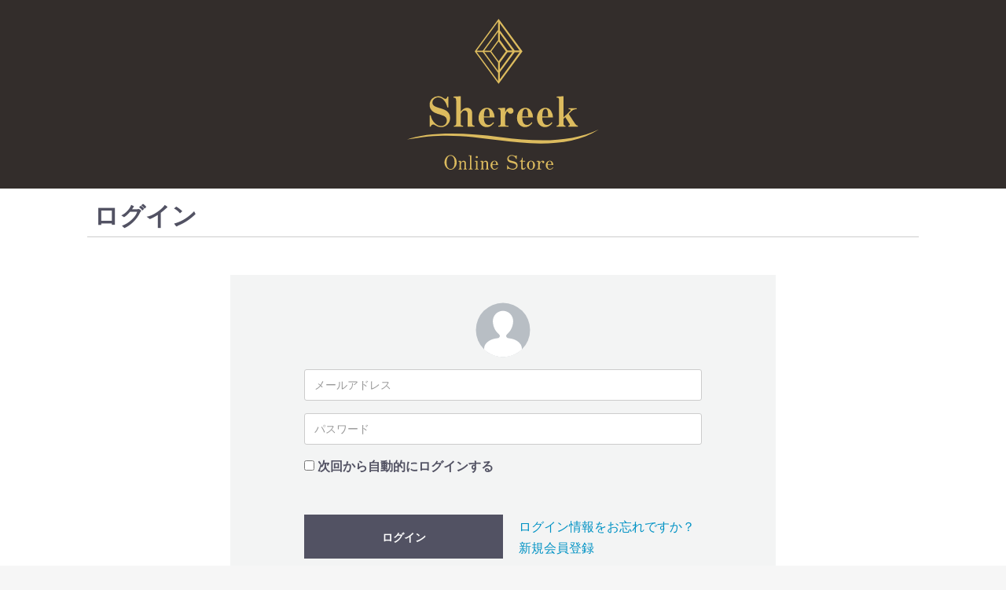

--- FILE ---
content_type: text/html; charset=UTF-8
request_url: https://shereek.jp/products/list?category_id=17
body_size: 45981
content:
<!doctype html>
<html lang="ja">
<head prefix="og: http://ogp.me/ns# fb: http://ogp.me/ns/fb# product: http://ogp.me/ns/product#">
    <meta charset="utf-8">
    <meta name="viewport" content="width=device-width, initial-scale=1, shrink-to-fit=no">
    <meta name="eccube-csrf-token" content="S73jFp3nEUBOqZbOQtw3HKKo_AoEY3j7AJsQHiGVdsI">
    <title>Shereekオンラインストア / 化粧水</title>
                        <link rel="icon" href="/html/user_data/assets/img/common/favicon.ico">
    <link rel="stylesheet" href="https://stackpath.bootstrapcdn.com/bootstrap/3.4.1/css/bootstrap.min.css" integrity="sha384-HSMxcRTRxnN+Bdg0JdbxYKrThecOKuH5zCYotlSAcp1+c8xmyTe9GYg1l9a69psu" crossorigin="anonymous">
    <link rel="stylesheet" href="https://use.fontawesome.com/releases/v5.3.1/css/all.css" integrity="sha384-mzrmE5qonljUremFsqc01SB46JvROS7bZs3IO2EmfFsd15uHvIt+Y8vEf7N7fWAU" crossorigin="anonymous">
    <link rel="stylesheet" href="//cdn.jsdelivr.net/jquery.slick/1.6.0/slick.css">
    <link rel="stylesheet" href="/html/template/default/assets/css/style.css">
        <script src="https://code.jquery.com/jquery-3.3.1.min.js" integrity="sha256-FgpCb/KJQlLNfOu91ta32o/NMZxltwRo8QtmkMRdAu8=" crossorigin="anonymous"></script>
    <script>
        $(function() {
            $.ajaxSetup({
                'headers': {
                    'ECCUBE-CSRF-TOKEN': $('meta[name="eccube-csrf-token"]').attr('content')
                }
            });
        });
    </script>
                    <!-- ▼会員限定 -->
                    <style>
    body {
        display: none;
    }
    </style>
    <meta http-equiv="refresh" content="0;URL=https://shereek.jp/mypage/login">

        <!-- ▲会員限定 -->

                <link rel="stylesheet" href="/html/user_data/assets/css/customize.css">
</head>
<body id="page_product_list" class="product_page">

<div class="ec-layoutRole">
                <div class="ec-layoutRole__header">
                <!-- ▼ヘッダー(商品検索・ログインナビ・カート) -->
            <div class="ec-headerNaviRole">
    <div class="ec-headerNaviRole__left">
        <div class="ec-headerNaviRole__search">
            
<div class="ec-headerSearch">
    <form method="get" class="searchform" action="/products/list">
        <div class="ec-headerSearch__category">
            <div class="ec-select ec-select_search">
                            <select name="category_id" class="category_id"><option value="">全ての商品</option><option value="2">Dr.Recella</option><option value="22">　ボディ関連</option><option value="21">　スペシャルケア</option><option value="20">　美容液・美容クリーム</option><option value="19">　保湿ジェル・クリーム</option><option value="18">　クレンジング・ソープ</option><option value="17" selected="selected">　化粧水</option><option value="16">　その他</option><option value="15">　食品&amp;サプリ</option><option value="14">　ナチュリスティアクレスシリーズ</option><option value="13">　リセラベビー</option><option value="12">　日焼け止め</option><option value="11">　下地・メイク</option><option value="10">　RecellaDivaシリーズ</option><option value="9">　ADSシリーズ</option><option value="8">　アクアヴィーナス集中ケア</option><option value="7">　アクアヴィーナススキンケア</option><option value="5">キャンペーン</option><option value="23">ボディメイク</option><option value="29">ヘアケア</option><option value="24">BIJOUMメイク</option><option value="26">アロマ</option><option value="25">バスソルト</option><option value="28">DNA予防美容</option><option value="27">その他</option></select>
    
            </div>
        </div>
        <div class="ec-headerSearch__keyword">
            <div class="ec-input">
                <input type="search" name="name" maxlength="50" class="search-name" placeholder="キーワードを入力" />
                <button class="ec-headerSearch__keywordBtn" type="submit">
                    <div class="ec-icon">
                        <img src="/html/template/default/assets/icon/search-dark.svg" alt="">
                    </div>
                </button>
            </div>
        </div>
    </form>
</div>

        </div>
        <div class="ec-headerRole__navSP">
            
<div class="ec-headerNavSP">
    <i class="fas fa-bars"></i>
</div>
        </div>
    </div>
    <div class="ec-headerNaviRole__right">
        <div class="ec-headerNaviRole__nav">
            
<div class="ec-headerNav">
            <div class="ec-headerNav__item">
            <a href="https://shereek.jp/entry">
                <i class="ec-headerNav__itemIcon fas fa-user fa-fw"></i>
                <span class="ec-headerNav__itemLink">新規会員登録</span>
            </a>
        </div>
                    <div class="ec-headerNav__item">
                <a href="https://shereek.jp/mypage/favorite">
                    <i class="ec-headerNav__itemIcon fas fa-heart fa-fw"></i>
                    <span class="ec-headerNav__itemLink">お気に入り</span>
                </a>
            </div>
                <div class="ec-headerNav__item">
            <a href="https://shereek.jp/mypage/login">
                <i class="ec-headerNav__itemIcon fas fa-lock fa-fw"></i>
                <span class="ec-headerNav__itemLink">ログイン</span>
            </a>
        </div>
    </div>

        </div>
        <div class="ec-headerRole__cart">
            <div class="ec-cartNaviWrap">
    <div class="ec-cartNavi">
        <i class="ec-cartNavi__icon fas fa-shopping-cart">
            <span class="ec-cartNavi__badge">0</span>
        </i>
        <div class="ec-cartNavi__label">
            <div class="ec-cartNavi__price">￥0</div>
        </div>
    </div>
            <div class="ec-cartNaviNull">
            <div class="ec-cartNaviNull__message">
                <p>現在カート内に商品はございません。</p>
            </div>
        </div>
    </div>

        </div>
    </div>
</div>

        <!-- ▲ヘッダー(商品検索・ログインナビ・カート) -->
    <!-- ▼ロゴ -->
            <div class="ec-headerRole">
    <div class="ec-headerRole__title">
        <div class="ec-headerTitle">
            <div class="ec-headerTitle__title">
                <h1>
                    <a href="https://shereek.jp/">
                        Shereekオンラインストア
                    </a>
                </h1>
            </div>
        </div>
    </div>
</div>

        <!-- ▲ロゴ -->
    <!-- ▼カテゴリナビ(PC) -->
            


<div class="ec-categoryNaviRole">
    <div class="ec-itemNav">
        <ul class="ec-itemNav__nav">
                            <li>
                            <a href="https://shereek.jp/products/list?category_id=2">
        Dr.Recella
    </a>
            <ul>
                            <li>
                            <a href="https://shereek.jp/products/list?category_id=22">
        ボディ関連
    </a>
    
                </li>
                            <li>
                            <a href="https://shereek.jp/products/list?category_id=21">
        スペシャルケア
    </a>
    
                </li>
                            <li>
                            <a href="https://shereek.jp/products/list?category_id=20">
        美容液・美容クリーム
    </a>
    
                </li>
                            <li>
                            <a href="https://shereek.jp/products/list?category_id=19">
        保湿ジェル・クリーム
    </a>
    
                </li>
                            <li>
                            <a href="https://shereek.jp/products/list?category_id=18">
        クレンジング・ソープ
    </a>
    
                </li>
                            <li>
                            <a href="https://shereek.jp/products/list?category_id=17">
        化粧水
    </a>
    
                </li>
                            <li>
                            <a href="https://shereek.jp/products/list?category_id=16">
        その他
    </a>
    
                </li>
                            <li>
                            <a href="https://shereek.jp/products/list?category_id=15">
        食品&amp;サプリ
    </a>
    
                </li>
                            <li>
                            <a href="https://shereek.jp/products/list?category_id=14">
        ナチュリスティアクレスシリーズ
    </a>
    
                </li>
                            <li>
                            <a href="https://shereek.jp/products/list?category_id=13">
        リセラベビー
    </a>
    
                </li>
                            <li>
                            <a href="https://shereek.jp/products/list?category_id=12">
        日焼け止め
    </a>
    
                </li>
                            <li>
                            <a href="https://shereek.jp/products/list?category_id=11">
        下地・メイク
    </a>
    
                </li>
                            <li>
                            <a href="https://shereek.jp/products/list?category_id=10">
        RecellaDivaシリーズ
    </a>
    
                </li>
                            <li>
                            <a href="https://shereek.jp/products/list?category_id=9">
        ADSシリーズ
    </a>
    
                </li>
                            <li>
                            <a href="https://shereek.jp/products/list?category_id=8">
        アクアヴィーナス集中ケア
    </a>
    
                </li>
                            <li>
                            <a href="https://shereek.jp/products/list?category_id=7">
        アクアヴィーナススキンケア
    </a>
    
                </li>
                    </ul>
    
                </li>
                            <li>
                            <a href="https://shereek.jp/products/list?category_id=5">
        キャンペーン
    </a>
    
                </li>
                            <li>
                            <a href="https://shereek.jp/products/list?category_id=23">
        ボディメイク
    </a>
    
                </li>
                            <li>
                            <a href="https://shereek.jp/products/list?category_id=29">
        ヘアケア
    </a>
    
                </li>
                            <li>
                            <a href="https://shereek.jp/products/list?category_id=24">
        BIJOUMメイク
    </a>
    
                </li>
                            <li>
                            <a href="https://shereek.jp/products/list?category_id=26">
        アロマ
    </a>
    
                </li>
                            <li>
                            <a href="https://shereek.jp/products/list?category_id=25">
        バスソルト
    </a>
    
                </li>
                            <li>
                            <a href="https://shereek.jp/products/list?category_id=28">
        DNA予防美容
    </a>
    
                </li>
                            <li>
                            <a href="https://shereek.jp/products/list?category_id=27">
        その他
    </a>
    
                </li>
                    </ul>
    </div>
</div>

        <!-- ▲カテゴリナビ(PC) -->

        </div>
    
        
    <div class="ec-layoutRole__contents">
                
                
        <div class="ec-layoutRole__main">
                        
                                    <div class="ec-searchnavRole">
            <form name="form1" id="form1" method="get" action="?">
                                    <input type="hidden" id="mode"
                           name="mode"
                           />
                                    <input type="hidden" id="category_id"
                           name="category_id"
                           value="17" />
                                    <input type="hidden" id="name"
                           name="name"
                           />
                                    <input type="hidden" id="pageno"
                           name="pageno"
                           />
                                    <input type="hidden" id="disp_number"
                           name="disp_number"
                           value="0" />
                                    <input type="hidden" id="orderby"
                           name="orderby"
                           value="0" />
                            </form>
            <div class="ec-searchnavRole__topicpath">
                <ol class="ec-topicpath">
                    <li class="ec-topicpath__item"><a href="https://shereek.jp/products/list">全て</a>
                    </li>
                                                                        <li class="ec-topicpath__divider">|</li>
                            <li class="ec-topicpath__item"><a
                                        href="https://shereek.jp/products/list?category_id=2">Dr.Recella</a>
                            </li>
                                                    <li class="ec-topicpath__divider">|</li>
                            <li class="ec-topicpath__item--active"><a
                                        href="https://shereek.jp/products/list?category_id=17">化粧水</a>
                            </li>
                                                                                </ol>
            </div>
            <div class="ec-searchnavRole__infos">
                <div class="ec-searchnavRole__counter">
                                            <span class="ec-font-bold">5件</span><span>の商品が見つかりました</span>
                                    </div>
                                    <div class="ec-searchnavRole__actions">
                        <div class="ec-select">
                            <select id="" name="disp_number" class="disp-number form-control"><option value="0">20件</option><option value="1">40件</option><option value="2">60件</option></select>
                            <select id="" name="orderby" class="order-by form-control"><option value="0">価格が低い順</option><option value="1">価格が高い順</option><option value="2">新着順</option></select>
                        </div>
                    </div>
                            </div>
        </div>
                    <div class="ec-shelfRole">
                <ul class="ec-shelfGrid">
                                            <li class="ec-shelfGrid__item">
                            <a href="https://shereek.jp/products/detail/98">
                                <p class="ec-shelfGrid__item-image">
                                    <img src="/html/upload/save_image/1004115527_5f79399f8e7c7.png">
                                </p>
                                <p>ナチュリスティ アクレスローション60mL</p>
                                                                <p class="price02-default">
                                                                            ￥3,630
                                                                    </p>
                            </a>

                                                                                            <form name="form98" id="productForm98" action="https://shereek.jp/products/add_cart/98" method="post">
                                    <div class="ec-productRole__actions">
                                                                                <div class="ec-numberInput"><span>数量</span>
                                            <input type="number" id="quantity98" name="quantity" required="required" min="1" maxlength="9" class="quantity form-control" value="1" />
                                            
                                        </div>
                                    </div>
                                    <input type="hidden" id="product_id98" name="product_id" value="98" /><input type="hidden" id="ProductClass98" name="ProductClass" value="107" /><input type="hidden" id="_token98" name="_token" value="EkBnr1MISd5xC-Prbl3zSreJ1YF8MnRzln1mtuOWT3Y" />
                                </form>
                                <div class="ec-productRole__btn">
                                    <button type="submit" class="ec-blockBtn--action add-cart" data-cartid="98" form="productForm98">
                                        カートに入れる
                                    </button>
                                </div>
                                                    </li>
                                            <li class="ec-shelfGrid__item">
                            <a href="https://shereek.jp/products/detail/117">
                                <p class="ec-shelfGrid__item-image">
                                    <img src="/html/upload/save_image/1004131227_5f794babae90e.png">
                                </p>
                                <p>【化粧水】ピュアモイスチャーウォーター 60mL</p>
                                                                <p class="price02-default">
                                                                            ￥3,850
                                                                    </p>
                            </a>

                                                                                            <form name="form117" id="productForm117" action="https://shereek.jp/products/add_cart/117" method="post">
                                    <div class="ec-productRole__actions">
                                                                                <div class="ec-numberInput"><span>数量</span>
                                            <input type="number" id="quantity117" name="quantity" required="required" min="1" maxlength="9" class="quantity form-control" value="1" />
                                            
                                        </div>
                                    </div>
                                    <input type="hidden" id="product_id117" name="product_id" value="117" /><input type="hidden" id="ProductClass117" name="ProductClass" value="126" /><input type="hidden" id="_token117" name="_token" value="EkBnr1MISd5xC-Prbl3zSreJ1YF8MnRzln1mtuOWT3Y" />
                                </form>
                                <div class="ec-productRole__btn">
                                    <button type="submit" class="ec-blockBtn--action add-cart" data-cartid="117" form="productForm117">
                                        カートに入れる
                                    </button>
                                </div>
                                                    </li>
                                            <li class="ec-shelfGrid__item">
                            <a href="https://shereek.jp/products/detail/415">
                                <p class="ec-shelfGrid__item-image">
                                    <img src="/html/upload/save_image/1215101111_657ba7afeb2c9.png">
                                </p>
                                <p>【化粧水】ピュアモイスチャーウォーターヴェール 150mL</p>
                                                                <p class="price02-default">
                                                                            ￥6,050
                                                                    </p>
                            </a>

                                                                                            <form name="form415" id="productForm415" action="https://shereek.jp/products/add_cart/415" method="post">
                                    <div class="ec-productRole__actions">
                                                                                <div class="ec-numberInput"><span>数量</span>
                                            <input type="number" id="quantity415" name="quantity" required="required" min="1" maxlength="9" class="quantity form-control" value="1" />
                                            
                                        </div>
                                    </div>
                                    <input type="hidden" id="product_id415" name="product_id" value="415" /><input type="hidden" id="ProductClass415" name="ProductClass" value="424" /><input type="hidden" id="_token415" name="_token" value="EkBnr1MISd5xC-Prbl3zSreJ1YF8MnRzln1mtuOWT3Y" />
                                </form>
                                <div class="ec-productRole__btn">
                                    <button type="submit" class="ec-blockBtn--action add-cart" data-cartid="415" form="productForm415">
                                        カートに入れる
                                    </button>
                                </div>
                                                    </li>
                                            <li class="ec-shelfGrid__item">
                            <a href="https://shereek.jp/products/detail/414">
                                <p class="ec-shelfGrid__item-image">
                                    <img src="/html/upload/save_image/1215101037_657ba78d0a4f5.png">
                                </p>
                                <p>【化粧水】ピュアモイスチャーウォーター 150mL</p>
                                                                <p class="price02-default">
                                                                            ￥6,050
                                                                    </p>
                            </a>

                                                                                            <form name="form414" id="productForm414" action="https://shereek.jp/products/add_cart/414" method="post">
                                    <div class="ec-productRole__actions">
                                                                                <div class="ec-numberInput"><span>数量</span>
                                            <input type="number" id="quantity414" name="quantity" required="required" min="1" maxlength="9" class="quantity form-control" value="1" />
                                            
                                        </div>
                                    </div>
                                    <input type="hidden" id="product_id414" name="product_id" value="414" /><input type="hidden" id="ProductClass414" name="ProductClass" value="423" /><input type="hidden" id="_token414" name="_token" value="EkBnr1MISd5xC-Prbl3zSreJ1YF8MnRzln1mtuOWT3Y" />
                                </form>
                                <div class="ec-productRole__btn">
                                    <button type="submit" class="ec-blockBtn--action add-cart" data-cartid="414" form="productForm414">
                                        カートに入れる
                                    </button>
                                </div>
                                                    </li>
                                            <li class="ec-shelfGrid__item">
                            <a href="https://shereek.jp/products/detail/510">
                                <p class="ec-shelfGrid__item-image">
                                    <img src="/html/upload/save_image/0516105444_68269ae4c3171.png">
                                </p>
                                <p>Divaローション 120mL</p>
                                                                <p class="price02-default">
                                                                            ￥13,750
                                                                    </p>
                            </a>

                                                                                            <form name="form510" id="productForm510" action="https://shereek.jp/products/add_cart/510" method="post">
                                    <div class="ec-productRole__actions">
                                                                                <div class="ec-numberInput"><span>数量</span>
                                            <input type="number" id="quantity510" name="quantity" required="required" min="1" maxlength="9" class="quantity form-control" value="1" />
                                            
                                        </div>
                                    </div>
                                    <input type="hidden" id="product_id510" name="product_id" value="510" /><input type="hidden" id="ProductClass510" name="ProductClass" value="519" /><input type="hidden" id="_token510" name="_token" value="EkBnr1MISd5xC-Prbl3zSreJ1YF8MnRzln1mtuOWT3Y" />
                                </form>
                                <div class="ec-productRole__btn">
                                    <button type="submit" class="ec-blockBtn--action add-cart" data-cartid="510" form="productForm510">
                                        カートに入れる
                                    </button>
                                </div>
                                                    </li>
                                    </ul>
            </div>
            <div class="ec-modal">
                <div class="ec-modal-overlay">
                    <div class="ec-modal-wrap">
                        <span class="ec-modal-close"><span class="ec-icon"><img src="/html/template/default/assets/icon/cross-dark.svg" alt=""/></span></span>
                        <div id="ec-modal-header" class="text-center">カートに追加しました。</div>
                        <div class="ec-modal-box">
                            <div class="ec-role">
                                <span class="ec-inlineBtn--cancel">お買い物を続ける</span>
                                <a href="https://shereek.jp/cart" class="ec-inlineBtn--action">カートへ進む</a>
                            </div>
                        </div>
                    </div>
                </div>
            </div>
            <div class="ec-pagerRole">
                            </div>
            
                                        <div class="ec-layoutRole__mainBottom">
                        <!-- ▼フッターテキスト -->
            <section class="footer-txt">
  <div>
    <h3>ご注文の流れ</h3>
    <img src="https://shereek.jp/html/user_data/images/footer/footer-nagare.png" class="footer-sp-img" />
    <img src="https://shereek.jp/html/user_data/images/footer/footer-nagare-pc.png" class="footer-pc-img" />
  </div>
  <div>
    <h3>送料・発送について</h3>
    <h4>■当社は、ヤマト運輸を利用してます。</h4>
    <p>１回のご注文金額が16,500円（税込）以上で<span>全国送料無料　</span>16,500円（税込）未満は、送料一律880円です。</p>
  </div>
<!--  <div>
    <h3>お支払い方法</h3>
    <div>
        <div>
          <h4>■クレジットカード</h4>
          <p>「VISA」「Master」「JCB」「AMEX」「Diners Club」「Discover」カードによるお支払いが可能です。<br />
            お支払いは一括払いのみとなります。分割払い、ボーナス払いは承っておりません。あらかじめご了承ください。</p>
            <img src="https://store.pipisalon.com/html/user_data/images/footer/footer-credit-list.png" />
        </div>
        <div>
            <h4>■クレジット決済の流れ</h4>
            <img src="https://store.pipisalon.com/html/user_data/images/footer/footer-credit.png" />
        </div>
    </div>
  </div>-->
  <div>
    <h3>返品・交換について</h3>
    <h4>■製品に不備があった場合</h4>
    <p>到着から10日以内にお電話(06-7410-4661)又はメール(info@shereek.jp)にてご連絡の上、製品を着払いでご返送ください。弊社に製品が戻り次第、全額を返金いたします。</p>
    <p>※返送先住所：〒547-0033　大阪市平野区平野西5-7-9 ジョリヴェルジュ 1F　シェリーク株式会社　返品受付係</p>
    <h4>■お客様のご都合による返品・交換の場合</h4>
    <p>未使用・未開封の製品に限り承ります。（返送料はお客様負担）<br />
※製品到着から8日以内にメール（info@shereek.jp）又はお電話(06-7410-4661)までご連絡下さい。<br />
※お問い合わせ内容によっては、返品および交換ができかねる場合もございますのでご了承くださいませ。<br />
※商品代の全額を返金いたします。尚、その際にかかる振込料は、差引かせて頂きます。ご了承くださいませ。<br />
<!--クレジットカード決済の場合は、こちらで払い戻し処理を致します。完了次第、ご連絡させて頂きます。--></p>
  </div>
  <div>
    <h3>メールについて</h3>
    <h4>■ドメイン指定をされてる方へ</h4>
    <p>【shereek.jp】を除外するよう設定してください</p>
    <p>　</p>
    <p>・docomoをお使いの方は、<a href="https://www.nttdocomo.co.jp/info/spam_mail/spmode/domain/" target="_blank">こちら</a></p>
    <p>・auをお使いの方は、<a href="http://www.au.kddi.com/support/mobile/trouble/forestalling/mail/anti-spam/fillter/function-11/" target="_blank">こちら</a></p>
    <p>・softbankをお使いの方は、<a href="http://www.softbank.jp/mobile/support/iphone/antispam/email_i/white/" target="_blank">こちら</a></p>
    <p>・gmail、yahooメールなどお使いのお客様はお手数ですが、メール設定画面からの設定をお願いたします。</p>
  </div>
</section>
        <!-- ▲フッターテキスト -->

                </div>
                    </div>

                    </div>

        
                <div class="ec-layoutRole__footer">
                <!-- ▼フッター -->
            <div class="ec-footerRole">
    <div class="ec-footerRole__inner">
        <ul class="ec-footerNavi">
            <li class="ec-footerNavi__link">
                <a href="https://shereek.jp/help/about">当サイトについて</a>
            </li>
            <li class="ec-footerNavi__link">
                <a href="https://shereek.jp/help/privacy">プライバシーポリシー</a>
            </li>
            <li class="ec-footerNavi__link">
                <a href="https://shereek.jp/help/tradelaw">特定商取引法に基づく表記</a>
            </li>
            <li class="ec-footerNavi__link">
                <a href="https://shereek.jp/contact">お問い合わせ</a>
            </li>
        </ul>
        <div class="ec-footerTitle">
            <div class="ec-footerTitle__logo">
                <a href="https://shereek.jp/">Shereekオンラインストア</a>
            </div>
            <div class="ec-footerTitle__copyright">copyright (c) Shereekオンラインストア all rights reserved.</div>
        </div>
    </div>
</div>

        <!-- ▲フッター -->

        </div>
    </div><!-- ec-layoutRole -->

<div class="ec-overlayRole"></div>
<div class="ec-drawerRoleClose"><i class="fas fa-times"></i></div>
<div class="ec-drawerRole">
                    <!-- ▼商品検索 -->
            
<div class="ec-headerSearch">
    <form method="get" class="searchform" action="/products/list">
        <div class="ec-headerSearch__category">
            <div class="ec-select ec-select_search">
                            <select name="category_id" class="category_id"><option value="">全ての商品</option><option value="2">Dr.Recella</option><option value="22">　ボディ関連</option><option value="21">　スペシャルケア</option><option value="20">　美容液・美容クリーム</option><option value="19">　保湿ジェル・クリーム</option><option value="18">　クレンジング・ソープ</option><option value="17" selected="selected">　化粧水</option><option value="16">　その他</option><option value="15">　食品&amp;サプリ</option><option value="14">　ナチュリスティアクレスシリーズ</option><option value="13">　リセラベビー</option><option value="12">　日焼け止め</option><option value="11">　下地・メイク</option><option value="10">　RecellaDivaシリーズ</option><option value="9">　ADSシリーズ</option><option value="8">　アクアヴィーナス集中ケア</option><option value="7">　アクアヴィーナススキンケア</option><option value="5">キャンペーン</option><option value="23">ボディメイク</option><option value="29">ヘアケア</option><option value="24">BIJOUMメイク</option><option value="26">アロマ</option><option value="25">バスソルト</option><option value="28">DNA予防美容</option><option value="27">その他</option></select>
    
            </div>
        </div>
        <div class="ec-headerSearch__keyword">
            <div class="ec-input">
                <input type="search" name="name" maxlength="50" class="search-name" placeholder="キーワードを入力" />
                <button class="ec-headerSearch__keywordBtn" type="submit">
                    <div class="ec-icon">
                        <img src="/html/template/default/assets/icon/search-dark.svg" alt="">
                    </div>
                </button>
            </div>
        </div>
    </form>
</div>

        <!-- ▲商品検索 -->
    <!-- ▼カテゴリナビ(SP) -->
            


<div class="ec-headerCategoryArea">
    <div class="ec-headerCategoryArea__heading">
        <p>カテゴリ一覧</p>
    </div>
    <div class="ec-itemNav">
        <ul class="ec-itemNav__nav">
                            <li>
                            <a href="https://shereek.jp/products/list?category_id=2">
        Dr.Recella
    </a>
            <ul>
                            <li>
                            <a href="https://shereek.jp/products/list?category_id=22">
        ボディ関連
    </a>
    
                </li>
                            <li>
                            <a href="https://shereek.jp/products/list?category_id=21">
        スペシャルケア
    </a>
    
                </li>
                            <li>
                            <a href="https://shereek.jp/products/list?category_id=20">
        美容液・美容クリーム
    </a>
    
                </li>
                            <li>
                            <a href="https://shereek.jp/products/list?category_id=19">
        保湿ジェル・クリーム
    </a>
    
                </li>
                            <li>
                            <a href="https://shereek.jp/products/list?category_id=18">
        クレンジング・ソープ
    </a>
    
                </li>
                            <li>
                            <a href="https://shereek.jp/products/list?category_id=17">
        化粧水
    </a>
    
                </li>
                            <li>
                            <a href="https://shereek.jp/products/list?category_id=16">
        その他
    </a>
    
                </li>
                            <li>
                            <a href="https://shereek.jp/products/list?category_id=15">
        食品&amp;サプリ
    </a>
    
                </li>
                            <li>
                            <a href="https://shereek.jp/products/list?category_id=14">
        ナチュリスティアクレスシリーズ
    </a>
    
                </li>
                            <li>
                            <a href="https://shereek.jp/products/list?category_id=13">
        リセラベビー
    </a>
    
                </li>
                            <li>
                            <a href="https://shereek.jp/products/list?category_id=12">
        日焼け止め
    </a>
    
                </li>
                            <li>
                            <a href="https://shereek.jp/products/list?category_id=11">
        下地・メイク
    </a>
    
                </li>
                            <li>
                            <a href="https://shereek.jp/products/list?category_id=10">
        RecellaDivaシリーズ
    </a>
    
                </li>
                            <li>
                            <a href="https://shereek.jp/products/list?category_id=9">
        ADSシリーズ
    </a>
    
                </li>
                            <li>
                            <a href="https://shereek.jp/products/list?category_id=8">
        アクアヴィーナス集中ケア
    </a>
    
                </li>
                            <li>
                            <a href="https://shereek.jp/products/list?category_id=7">
        アクアヴィーナススキンケア
    </a>
    
                </li>
                    </ul>
    
                </li>
                            <li>
                            <a href="https://shereek.jp/products/list?category_id=5">
        キャンペーン
    </a>
    
                </li>
                            <li>
                            <a href="https://shereek.jp/products/list?category_id=23">
        ボディメイク
    </a>
    
                </li>
                            <li>
                            <a href="https://shereek.jp/products/list?category_id=29">
        ヘアケア
    </a>
    
                </li>
                            <li>
                            <a href="https://shereek.jp/products/list?category_id=24">
        BIJOUMメイク
    </a>
    
                </li>
                            <li>
                            <a href="https://shereek.jp/products/list?category_id=26">
        アロマ
    </a>
    
                </li>
                            <li>
                            <a href="https://shereek.jp/products/list?category_id=25">
        バスソルト
    </a>
    
                </li>
                            <li>
                            <a href="https://shereek.jp/products/list?category_id=28">
        DNA予防美容
    </a>
    
                </li>
                            <li>
                            <a href="https://shereek.jp/products/list?category_id=27">
        その他
    </a>
    
                </li>
                    </ul>
    </div>
</div>

        <!-- ▲カテゴリナビ(SP) -->
    <!-- ▼ログインナビ(SP) -->
            
<div class="ec-headerLinkArea">
    <div class="ec-headerLink__list">
        <a class="ec-headerLink__item" href="https://shereek.jp/cart">
            <div class="ec-headerLink__icon">
                <i class="fas fa-shopping-cart fa-fw"></i>
            </div>
            <span>カートを見る</span>
        </a>
                    <a class="ec-headerLink__item" href="https://shereek.jp/entry">
                <div class="ec-headerLink__icon">
                    <i class="fas fa-user fa-fw"></i>
                </div>
                <span>新規会員登録</span>
            </a>
                            <a class="ec-headerLink__item" href="https://shereek.jp/mypage/favorite">
                    <div class="ec-headerLink__icon">
                        <i class="fas fa-heart fa-fw"></i>
                    </div>
                    <span>お気に入り</span>
                </a>
                        <a class="ec-headerLink__item" href="https://shereek.jp/mypage/login">
                <div class="ec-headerLink__icon">
                    <i class="fas fa-lock fa-fw"></i>
                </div>
                <span>ログイン</span>
            </a>
                <a class="ec-headerLink__item" href="https://shereek.jp/">
            <div class="ec-headerLink__icon">
                <i class="fas fa-home fa-fw"></i>
            </div>
            <span>ホームに戻る</span>
        </a>
    </div>
</div>

        <!-- ▲ログインナビ(SP) -->

    </div>
<div class="ec-blockTopBtn pagetop">ページトップへ</div>
<script src="https://stackpath.bootstrapcdn.com/bootstrap/3.4.1/js/bootstrap.min.js" integrity="sha384-aJ21OjlMXNL5UyIl/XNwTMqvzeRMZH2w8c5cRVpzpU8Y5bApTppSuUkhZXN0VxHd" crossorigin="anonymous"></script>
<script src="https://cdn.jsdelivr.net/jquery.slick/1.6.0/slick.min.js"></script>
<script>
var eccube_lang = {
    "common.delete_confirm":"削除してもよろしいですか?"
}
</script><script src="/html/template/default/assets/js/function.js"></script>
<script src="/html/template/default/assets/js/eccube.js"></script>
    <script>
        eccube.productsClassCategories = {
                        "98": {"__unselected":{"__unselected":{"name":"\u9078\u629e\u3057\u3066\u304f\u3060\u3055\u3044","product_class_id":""}},"__unselected2":{"#":{"classcategory_id2":"","name":"","stock_find":true,"price01":"","price02":"3,300","price01_inc_tax":"","price02_inc_tax":"3,630","product_class_id":"107","product_code":"","sale_type":"1"}}},                         "117": {"__unselected":{"__unselected":{"name":"\u9078\u629e\u3057\u3066\u304f\u3060\u3055\u3044","product_class_id":""}},"__unselected2":{"#":{"classcategory_id2":"","name":"","stock_find":true,"price01":"","price02":"3,500","price01_inc_tax":"","price02_inc_tax":"3,850","product_class_id":"126","product_code":"","sale_type":"1"}}},                         "415": {"__unselected":{"__unselected":{"name":"\u9078\u629e\u3057\u3066\u304f\u3060\u3055\u3044","product_class_id":""}},"__unselected2":{"#":{"classcategory_id2":"","name":"","stock_find":true,"price01":"","price02":"5,500","price01_inc_tax":"","price02_inc_tax":"6,050","product_class_id":"424","product_code":"","sale_type":"1"}}},                         "414": {"__unselected":{"__unselected":{"name":"\u9078\u629e\u3057\u3066\u304f\u3060\u3055\u3044","product_class_id":""}},"__unselected2":{"#":{"classcategory_id2":"","name":"","stock_find":true,"price01":"","price02":"5,500","price01_inc_tax":"","price02_inc_tax":"6,050","product_class_id":"423","product_code":"","sale_type":"1"}}},                         "510": {"__unselected":{"__unselected":{"name":"\u9078\u629e\u3057\u3066\u304f\u3060\u3055\u3044","product_class_id":""}},"__unselected2":{"#":{"classcategory_id2":"","name":"","stock_find":true,"price01":"","price02":"12,500","price01_inc_tax":"","price02_inc_tax":"13,750","product_class_id":"519","product_code":"","sale_type":"1"}}}                    };

        $(function() {

            // 表示件数を変更
            $('.disp-number').change(function() {
                var dispNumber = $(this).val();
                $('#disp_number').val(dispNumber);
                $('#pageno').val(1);
                $("#form1").submit();
            });

            // 並び順を変更
            $('.order-by').change(function() {
                var orderBy = $(this).val();
                $('#orderby').val(orderBy);
                $('#pageno').val(1);
                $("#form1").submit();
            });

            $('.add-cart').on('click', function(e) {
                var $form = $(this).parents('li').find('form');

                // 個数フォームのチェック
                var $quantity = $form.parent().find('.quantity');
                if ($quantity.val() < 1) {
                    $quantity[0].setCustomValidity('1以上で入力してください。');
                    setTimeout(function() {
                        loadingOverlay('hide');
                    }, 100);
                    return true;
                } else {
                    $quantity[0].setCustomValidity('');
                }
                e.preventDefault();
                $.ajax({
                    url: $form.attr('action'),
                    type: $form.attr('method'),
                    data: $form.serialize(),
                    dataType: 'json',
                    beforeSend: function(xhr, settings) {
                        // Buttonを無効にする
                        $('.add-cart').prop('disabled', true);
                    }
                }).done(function(data) {
                    // レスポンス内のメッセージをalertで表示
                    $.each(data.messages, function() {
                        $('#ec-modal-header').html(this);
                    });

                    $('.ec-modal').show()

                    // カートブロックを更新する
                    $.ajax({
                        url: 'https://shereek.jp/block/cart',
                        type: 'GET',
                        dataType: 'html'
                    }).done(function(html) {
                        $('.ec-headerRole__cart').html(html);
                    });
                }).fail(function(data) {
                    alert('カートへの追加に失敗しました。');
                }).always(function(data) {
                    // Buttonを有効にする
                    $('.add-cart').prop('disabled', false);
                });
            });
        });

        $('.ec-modal-overlay, .ec-modal .ec-inlineBtn--cancel').on('click', function() {
            $('.ec-modal').hide()
        });
    </script>
    <script src="/html/user_data/assets/js/customize.js"></script>
</body>
</html>


--- FILE ---
content_type: text/html; charset=UTF-8
request_url: https://shereek.jp/mypage/login
body_size: 5970
content:
<!doctype html>
<html lang="ja">
<head prefix="og: http://ogp.me/ns# fb: http://ogp.me/ns/fb# product: http://ogp.me/ns/product#">
    <meta charset="utf-8">
    <meta name="viewport" content="width=device-width, initial-scale=1, shrink-to-fit=no">
    <meta name="eccube-csrf-token" content="S73jFp3nEUBOqZbOQtw3HKKo_AoEY3j7AJsQHiGVdsI">
    <title>Shereekオンラインストア / MYページ/ログイン</title>
                        <meta name="robots" content="noindex">
            <link rel="icon" href="/html/user_data/assets/img/common/favicon.ico">
    <link rel="stylesheet" href="https://stackpath.bootstrapcdn.com/bootstrap/3.4.1/css/bootstrap.min.css" integrity="sha384-HSMxcRTRxnN+Bdg0JdbxYKrThecOKuH5zCYotlSAcp1+c8xmyTe9GYg1l9a69psu" crossorigin="anonymous">
    <link rel="stylesheet" href="https://use.fontawesome.com/releases/v5.3.1/css/all.css" integrity="sha384-mzrmE5qonljUremFsqc01SB46JvROS7bZs3IO2EmfFsd15uHvIt+Y8vEf7N7fWAU" crossorigin="anonymous">
    <link rel="stylesheet" href="//cdn.jsdelivr.net/jquery.slick/1.6.0/slick.css">
    <link rel="stylesheet" href="/html/template/default/assets/css/style.css">
        <script src="https://code.jquery.com/jquery-3.3.1.min.js" integrity="sha256-FgpCb/KJQlLNfOu91ta32o/NMZxltwRo8QtmkMRdAu8=" crossorigin="anonymous"></script>
    <script>
        $(function() {
            $.ajaxSetup({
                'headers': {
                    'ECCUBE-CSRF-TOKEN': $('meta[name="eccube-csrf-token"]').attr('content')
                }
            });
        });
    </script>
                    <link rel="stylesheet" href="/html/user_data/assets/css/customize.css">
</head>
<body id="page_mypage_login" class="mypage">

<div class="ec-layoutRole">
        
        
    <div class="ec-layoutRole__contents">
                
                
        <div class="ec-layoutRole__main">
                        
                            <div class="ec-role memberonly">
        <div class="login-header">
            shereek online store
        </div>
        <div class="ec-pageHeader">
            <h1>ログイン</h1>
        </div>
        <div class="ec-off2Grid">
            <div class="ec-off2Grid__cell">
                <form name="login_mypage" id="login_mypage" method="post" action="https://shereek.jp/mypage/login">
                                        <div class="ec-login">
                        <div class="ec-login__icon">
                            <div class="ec-icon"><img src="/html/template/default/assets/icon/user.svg" alt=""></div>
                        </div>
                        <div class="ec-login__input">
                            <div class="ec-input">
                                <input type="email" id="login_email" name="login_email" required="required" max_length="255" style="ime-mode: disabled;" placeholder="メールアドレス" autofocus="autofocus" class="form-control" />
                                <input type="password" id="login_pass" name="login_pass" required="required" max_length="255" placeholder="パスワード" class="form-control" />
                            </div>
                                                        <div class="ec-checkbox">
                                <label>
                                                                            <div class="form-check">        <input type="checkbox" id="login_memory" name="login_memory" class="form-check-input" value="1" />
        <label class="form-check-label" for="login_memory">次回から自動的にログインする</label></div>
                                                                    </label>
                            </div>
                                                                                                            </div>
                        <div class="ec-grid2">
                            <div class="ec-grid2__cell">
                                <div class="ec-login__actions">
                                    <button type="submit"
                                            class="ec-blockBtn--cancel">ログイン</button>
                                </div>
                            </div>
                            <div class="ec-grid2__cell">
                                <div class="ec-login__link"><a class="ec-link"
                                                               href="https://shereek.jp/forgot">ログイン情報をお忘れですか？</a>
                                </div>
                                <div class="ec-login__link"><a class="ec-link"
                                                               href="https://shereek.jp/entry">新規会員登録</a>
                                </div>
                            </div>
                        </div>
                    </div>
                    <input type="hidden" name="_csrf_token" value="RjQ2WuKdsj78jcaoeTPyt34HaghBcGrKWCyZUhT0x7Q">
                </form>
            </div>
        </div>
    </div>

                                </div>

                    </div>

        
        </div><!-- ec-layoutRole -->

<div class="ec-overlayRole"></div>
<div class="ec-drawerRoleClose"><i class="fas fa-times"></i></div>
<div class="ec-drawerRole">
        </div>
<div class="ec-blockTopBtn pagetop">ページトップへ</div>
<script src="https://stackpath.bootstrapcdn.com/bootstrap/3.4.1/js/bootstrap.min.js" integrity="sha384-aJ21OjlMXNL5UyIl/XNwTMqvzeRMZH2w8c5cRVpzpU8Y5bApTppSuUkhZXN0VxHd" crossorigin="anonymous"></script>
<script src="https://cdn.jsdelivr.net/jquery.slick/1.6.0/slick.min.js"></script>
<script>
var eccube_lang = {
    "common.delete_confirm":"削除してもよろしいですか?"
}
</script><script src="/html/template/default/assets/js/function.js"></script>
<script src="/html/template/default/assets/js/eccube.js"></script>
    <script src="/html/user_data/assets/js/customize.js"></script>
</body>
</html>


--- FILE ---
content_type: text/css
request_url: https://shereek.jp/html/user_data/assets/css/customize.css
body_size: 3427
content:
/* カスタマイズ用CSS */
@media only screen and (min-width: 768px) {
.ec-categoryRole .ec-categoryRole__list {
    -ms-flex-wrap: wrap;
    flex-wrap: wrap;
}
}
@media only screen and (min-width: 768px) {
.ec-categoryRole .ec-categoryRole__listItem {
    margin-right: 0 !important;
}
}

.ec-headerTitle .ec-headerTitle__title a {
    display: block;
    overflow: hidden;
    width: 100%;
    height: 120px;
    background-color: #332D2B;
    background-image: url("/html/user_data/images/header/logo.svg");
    background-repeat: no-repeat;
    background-position: center;
    background-size: auto 80%;
    text-align: left;
    text-indent: -9999px;
}
@media only screen and (min-width: 768px) {
    .ec-headerTitle .ec-headerTitle__title a {
        height: 240px;
    }
    
    .memberonly {
        min-height: 100vh;
        padding-bottom: 100px;
    }

}


.login-header {
    display: block;
    overflow: hidden;
    width: 100vw;
    transform: translate(-20px, 0);
    height: 120px;
    background-color: #332D2B;
    background-image: url("/html/user_data/images/header/logo.svg");
    background-repeat: no-repeat;
    background-position: center;
    background-size: auto 80%;
    text-align: left;
    text-indent: -9999px;
}
@media only screen and (min-width: 768px) {
    .login-header {
        height: 240px;
        transform: translate(calc(((-100vw + 1150px) / 2) - 30px), 0);
        
    }
}

@media only screen and (max-width: 1150px) {
    .login-header {
        transform: translate(-20px, 0);
    }
}



.footer-txt {
    padding: 0 20px;
    box-sizing: border-box;
}
.footer-txt > div {
    margin-bottom: 50px;
}
.footer-txt h3 {
    font-size: 16px;
    font-weight: bold;
    border-top: #C8B6A3 2px solid;
    border-bottom: #C8B6A3 1px solid;
    padding: 16px 0;
}

@media screen and (min-width: 768px) {
    .footer-txt h3 {
        padding: 20px;
    }
}
.footer-txt h4 {
    font-size: 14px;
    margin-bottom: 5px;
}
@media screen and (min-width: 768px) {
    .footer-txt h4 {
        padding: 0 20px;
    }
}
.footer-txt p {
    margin-left: 16px;
}
@media screen and (min-width: 768px) {
    .footer-txt p {
        padding: 0 20px;
    }
}

.footer-txt p span {
    font-size: 20px;
    display: block;
}
@media screen and (min-width: 768px) {
    .footer-txt p span {
        display: inline;
    }
}
.footer-sp-img {
    display: block;
    width: 100%;
    height: auto;
}

.footer-pc-img {
    display: none;
}

@media screen and (min-width: 768px) {
    .footer-sp-img {
        display: none;
    }
}
@media screen and (min-width: 768px) {
    .footer-pc-img {
        display: block;
        width: 100%;
        height: auto;
        padding: 0 20px;
    }
}
.footer-txt > div > div {
    margin-bottom: 16px;
}
@media screen and (min-width: 768px) {
    .footer-txt > div > div {
        display: flex;
        justify-content: space-between;
        align-items: flex-start;
    }
}

@media screen and (min-width: 768px) {
    .footer-txt > div > div > div {
        width: 47%;
    }
}
.footer-txt > div > div > div > img {
    width: 100%;
    height: auto;
    margin-top: 8px;
}
@media screen and (min-width: 768px) {
    .footer-txt > div > div > div > img {
        padding: 0 20px;
    }
}

--- FILE ---
content_type: text/css
request_url: https://shereek.jp/html/user_data/assets/css/customize.css
body_size: 3427
content:
/* カスタマイズ用CSS */
@media only screen and (min-width: 768px) {
.ec-categoryRole .ec-categoryRole__list {
    -ms-flex-wrap: wrap;
    flex-wrap: wrap;
}
}
@media only screen and (min-width: 768px) {
.ec-categoryRole .ec-categoryRole__listItem {
    margin-right: 0 !important;
}
}

.ec-headerTitle .ec-headerTitle__title a {
    display: block;
    overflow: hidden;
    width: 100%;
    height: 120px;
    background-color: #332D2B;
    background-image: url("/html/user_data/images/header/logo.svg");
    background-repeat: no-repeat;
    background-position: center;
    background-size: auto 80%;
    text-align: left;
    text-indent: -9999px;
}
@media only screen and (min-width: 768px) {
    .ec-headerTitle .ec-headerTitle__title a {
        height: 240px;
    }
    
    .memberonly {
        min-height: 100vh;
        padding-bottom: 100px;
    }

}


.login-header {
    display: block;
    overflow: hidden;
    width: 100vw;
    transform: translate(-20px, 0);
    height: 120px;
    background-color: #332D2B;
    background-image: url("/html/user_data/images/header/logo.svg");
    background-repeat: no-repeat;
    background-position: center;
    background-size: auto 80%;
    text-align: left;
    text-indent: -9999px;
}
@media only screen and (min-width: 768px) {
    .login-header {
        height: 240px;
        transform: translate(calc(((-100vw + 1150px) / 2) - 30px), 0);
        
    }
}

@media only screen and (max-width: 1150px) {
    .login-header {
        transform: translate(-20px, 0);
    }
}



.footer-txt {
    padding: 0 20px;
    box-sizing: border-box;
}
.footer-txt > div {
    margin-bottom: 50px;
}
.footer-txt h3 {
    font-size: 16px;
    font-weight: bold;
    border-top: #C8B6A3 2px solid;
    border-bottom: #C8B6A3 1px solid;
    padding: 16px 0;
}

@media screen and (min-width: 768px) {
    .footer-txt h3 {
        padding: 20px;
    }
}
.footer-txt h4 {
    font-size: 14px;
    margin-bottom: 5px;
}
@media screen and (min-width: 768px) {
    .footer-txt h4 {
        padding: 0 20px;
    }
}
.footer-txt p {
    margin-left: 16px;
}
@media screen and (min-width: 768px) {
    .footer-txt p {
        padding: 0 20px;
    }
}

.footer-txt p span {
    font-size: 20px;
    display: block;
}
@media screen and (min-width: 768px) {
    .footer-txt p span {
        display: inline;
    }
}
.footer-sp-img {
    display: block;
    width: 100%;
    height: auto;
}

.footer-pc-img {
    display: none;
}

@media screen and (min-width: 768px) {
    .footer-sp-img {
        display: none;
    }
}
@media screen and (min-width: 768px) {
    .footer-pc-img {
        display: block;
        width: 100%;
        height: auto;
        padding: 0 20px;
    }
}
.footer-txt > div > div {
    margin-bottom: 16px;
}
@media screen and (min-width: 768px) {
    .footer-txt > div > div {
        display: flex;
        justify-content: space-between;
        align-items: flex-start;
    }
}

@media screen and (min-width: 768px) {
    .footer-txt > div > div > div {
        width: 47%;
    }
}
.footer-txt > div > div > div > img {
    width: 100%;
    height: auto;
    margin-top: 8px;
}
@media screen and (min-width: 768px) {
    .footer-txt > div > div > div > img {
        padding: 0 20px;
    }
}

--- FILE ---
content_type: image/svg+xml
request_url: https://shereek.jp/html/user_data/images/header/logo.svg
body_size: 9515
content:
<svg xmlns="http://www.w3.org/2000/svg" width="235.921" height="186.241" viewBox="0 0 235.921 186.241">
  <g id="グループ_10101" data-name="グループ 10101" transform="translate(-11140.397 -5433.047)">
    <g id="グループ_10099" data-name="グループ 10099" transform="translate(11121.734 4851.512)">
      <g id="グループ_10100" data-name="グループ 10100">
        <g id="グループ_10096" data-name="グループ 10096">
          <g id="グループ_10095" data-name="グループ 10095">
            <path id="パス_101435" data-name="パス 101435" d="M60.063,715.249a11.341,11.341,0,0,1-6.833-2.3,5.8,5.8,0,0,0-2.4-1.07,3.485,3.485,0,0,0-3.161,2.856H46.346V700.716h1.326a18.135,18.135,0,0,0,5.864,10.352,10,10,0,0,0,6.834,2.754c3.62,0,7.139-2.4,7.139-6.833,0-3.264-1.836-5-4.743-6.018-2.4-.816-4.793-1.632-7.19-2.4-3.518-1.173-9.23-3.723-9.23-10.964a10.36,10.36,0,0,1,10.607-10.556c1.632,0,3.213.2,6.221,2.142a6.686,6.686,0,0,0,2.7,1.224c1.326,0,2.142-1.887,2.244-2.907h1.326v13.36H68.121c-.816-3.059-1.581-5.66-3.825-8.414-1.377-1.733-3.824-3.977-7.292-3.977-3.162,0-7.191,2.244-7.191,6.426,0,3.722,2.856,5.047,9.741,7.037,4.742,1.326,11.984,3.773,11.984,11.882A11.107,11.107,0,0,1,60.063,715.249Z" fill="#dcbb5e"/>
            <path id="パス_101436" data-name="パス 101436" d="M93.162,714.74V698.829c0-2.244-1.377-4.233-3.621-4.233a3.749,3.749,0,0,0-2.651,1.071c-1.786,2.193-2.244,2.7-2.244,4.284v10.964a2.245,2.245,0,0,0,2.244,2.5H87.6v1.327H76.283v-1.327a2.312,2.312,0,0,0,2.7-2.5v-28.4c0-3.672-1.529-3.672-3.213-3.672v-1.326l8.874-.459v19.022c1.122-1.428,3.671-4.744,7.853-4.744,3.978,0,6.272,3.112,6.272,6.783v12.8c0,2.5,1.989,2.5,2.856,2.5v1.327Z" fill="#dcbb5e"/>
            <path id="パス_101437" data-name="パス 101437" d="M113.053,703.317c0,1.019,0,5.4,2.193,7.7a5.238,5.238,0,0,0,3.62,1.581c2.856,0,5.049-2.652,5.814-3.569l.816,1.019c-1.53,1.887-4.08,5.2-8.925,5.2-5.252,0-9.994-4.13-9.994-11.32,0-6.834,4.13-12.6,10.2-12.6a8.314,8.314,0,0,1,7.242,4.131,15.462,15.462,0,0,1,2.295,7.854Zm3.824-10.557c-3.416,0-3.671,5.814-3.773,9.231h7.088C120.141,697.656,120.09,692.76,116.877,692.76Z" fill="#dcbb5e"/>
            <path id="パス_101438" data-name="パス 101438" d="M146.048,698.727c-1.886,0-2.6-1.02-3.62-2.447-.153-.2-.306-.409-.51-.409-.969,0-2.652,4.334-2.652,6.579v8.465a2.209,2.209,0,0,0,2.193,2.5h1.835v1.327H130.9v-1.327h.765c1.428,0,1.989-.968,1.989-2.4V696.891c0-3.773-1.377-3.773-3.06-3.773v-1.327l8.669-.459v5.662c.765-1.887,2.295-5.662,6.323-5.662a3.653,3.653,0,0,1,3.927,3.775A3.417,3.417,0,0,1,146.048,698.727Z" fill="#dcbb5e"/>
            <path id="パス_101439" data-name="パス 101439" d="M160.329,703.317c0,1.019,0,5.4,2.193,7.7a5.238,5.238,0,0,0,3.62,1.581c2.856,0,5.049-2.652,5.814-3.569l.816,1.019c-1.53,1.887-4.08,5.2-8.925,5.2-5.252,0-9.995-4.13-9.995-11.32,0-6.834,4.131-12.6,10.2-12.6a8.311,8.311,0,0,1,7.241,4.131,15.453,15.453,0,0,1,2.295,7.854Zm3.825-10.557c-3.417,0-3.672,5.814-3.775,9.231h7.089C167.417,697.656,167.366,692.76,164.154,692.76Z" fill="#dcbb5e"/>
            <path id="パス_101440" data-name="パス 101440" d="M184.911,703.317c0,1.019,0,5.4,2.193,7.7a5.238,5.238,0,0,0,3.62,1.581c2.856,0,5.049-2.652,5.814-3.569l.816,1.019c-1.53,1.887-4.08,5.2-8.925,5.2-5.252,0-9.995-4.13-9.995-11.32,0-6.834,4.131-12.6,10.2-12.6a8.314,8.314,0,0,1,7.242,4.131,15.46,15.46,0,0,1,2.294,7.854Zm3.825-10.557c-3.417,0-3.672,5.814-3.775,9.231h7.089C192,697.656,191.948,692.76,188.736,692.76Z" fill="#dcbb5e"/>
            <path id="パス_101441" data-name="パス 101441" d="M217.04,714.74v-1.327c1.63,0,1.784-1.019,1.784-1.325a1.99,1.99,0,0,0-.306-.969l-5.3-8.21-2.09,2.04v5.966c0,2.5,1.785,2.5,2.448,2.5v1.327H202.608v-1.327c1.683-.1,2.855-.815,2.855-2.549V681.44c0-1.989-.663-2.6-2.09-2.6h-.868v-1.326l8.619-.459v26.059l8.312-8.006a1.016,1.016,0,0,0,.356-.817,1.221,1.221,0,0,0-1.325-1.172h-1.122v-1.327h9.944v1.327h-1.376a7.708,7.708,0,0,0-4.59,1.989L217.4,698.88l7.649,11.78c.918,1.428,2.091,2.753,3.723,2.753v1.327Z" fill="#dcbb5e"/>
          </g>
        </g>
        <path id="パス_101442" data-name="パス 101442" d="M18.663,730.542c24.308-9.349,68.77-9.141,114.27-3.116s86.649,7.064,121.651-9.35c-35.222,22.854-84.669,18.259-122.9,13.389S64.579,722.024,18.663,730.542Z" fill="#dcbb5e"/>
        <path id="パス_101443" data-name="パス 101443" d="M131.218,581.535l-29.4,40.115,29.4,40.113,29.4-40.113Zm1.445,5.518,24.249,33.434h-5.945l-18.3-24.784Zm9.511,35.758h5.939l-15.45,21.249v-8.15Zm-9.511-23.571,15.449,21.247h-5.939l-9.51-13.1Zm-2.195-14.145v10.15l-18.8,25.655h-7.439Zm0,12.687v10.15l-9.5,12.968h-7.439Zm0,60.421-26.242-35.8h7.439l18.8,25.653Zm0-12.687L113.525,622.4h7.439l9.5,12.967Zm-8.194-23.866,8.944-12.2,8.945,12.2-8.945,12.2ZM132.663,647.6l18.305-24.786h5.945l-24.25,33.435Z" fill="#dcbb5e"/>
      </g>
    </g>
    <path id="パス_101444" data-name="パス 101444" d="M16.44-8.76c0-4.56-3.312-9.024-7.56-9.024-4.2,0-7.536,4.416-7.536,9.024S4.68.288,8.88.288C13.056.288,16.44-4.08,16.44-8.76Zm-2.64,0c0,3.48-.984,8.184-4.92,8.184-3.888,0-4.9-4.608-4.9-8.184,0-3.456.96-8.184,4.9-8.184C12.912-16.944,13.8-12,13.8-8.76ZM28.968-.408a.36.36,0,0,0-.36-.384c-.48-.048-.816-.1-.816-.912V-7.632c0-2.424-1.632-3.144-2.784-3.144-1.776,0-2.832,1.512-3.288,2.184V-9.984c0-.288-.1-.528-.384-.528h-2.52c-.192,0-.336.24-.336.408a.389.389,0,0,0,.336.408c.7.1,1.056.12,1.056,1.008V-1.7c0,.816-.456.888-.816.912-.168.024-.384.1-.384.384A.385.385,0,0,0,19.056,0h3.456A.385.385,0,0,0,22.9-.408c0-.264-.192-.36-.384-.384-.408-.048-.792-.1-.792-.912v-4.7a2.943,2.943,0,0,1,2.592-3.1c1.344,0,1.656,1.056,1.656,2.352V-1.7c0,.816-.408.864-.84.912a.379.379,0,0,0-.384.384A.4.4,0,0,0,25.128,0h3.48A.382.382,0,0,0,28.968-.408Zm7.056,0c0-.384-.36-.408-.624-.408-.576,0-.888-.048-.888-.888V-17.016c0-.168-.048-.5-.336-.5H31.344a.4.4,0,0,0-.384.408.363.363,0,0,0,.384.384c1.08.048,1.32.1,1.32.888V-1.7c0,.792-.24.864-.84.888-.36,0-.744,0-.744.408A.4.4,0,0,0,31.488,0H35.64A.417.417,0,0,0,36.024-.408Zm6.36-14.88a1.29,1.29,0,0,0-1.3-1.3,1.285,1.285,0,0,0-1.272,1.3,1.285,1.285,0,0,0,1.272,1.3A1.29,1.29,0,0,0,42.384-15.288ZM43.488-.36c0-.288-.12-.312-1.008-.432-.432-.048-.432-.672-.432-.912v-8.3c0-.312-.144-.5-.408-.5H38.88a.4.4,0,0,0-.384.408c0,.36.216.384,1.152.432.552.024.552.672.552.816V-1.7c0,.552-.072.864-.432.912a8.1,8.1,0,0,0-.864.144.313.313,0,0,0-.168.288.348.348,0,0,0,.336.36h4.1A.331.331,0,0,0,43.488-.36Zm12.6-.048a.36.36,0,0,0-.36-.384c-.48-.048-.816-.1-.816-.912V-7.632c0-2.424-1.632-3.144-2.784-3.144-1.776,0-2.832,1.512-3.288,2.184V-9.984c0-.288-.1-.528-.384-.528h-2.52c-.192,0-.336.24-.336.408a.389.389,0,0,0,.336.408c.7.1,1.056.12,1.056,1.008V-1.7c0,.816-.456.888-.816.912-.168.024-.384.1-.384.384A.385.385,0,0,0,46.176,0h3.456a.385.385,0,0,0,.384-.408c0-.264-.192-.36-.384-.384-.408-.048-.792-.1-.792-.912v-4.7a2.943,2.943,0,0,1,2.592-3.1c1.344,0,1.656,1.056,1.656,2.352V-1.7c0,.816-.408.864-.84.912a.379.379,0,0,0-.384.384A.4.4,0,0,0,52.248,0h3.48A.382.382,0,0,0,56.088-.408ZM67.3-5.448c-.216-3.1-1.776-5.328-4.392-5.328-3.024,0-4.944,2.9-4.944,5.568,0,2.424,1.68,5.5,5.016,5.5a4.6,4.6,0,0,0,4.248-2.712.286.286,0,0,0-.288-.264c-.144,0-.192.048-.672.576A4.1,4.1,0,0,1,63.216-.624c-2.808,0-2.952-3.072-3.024-4.824Zm-2.328-.888h-4.68c.1-.96.456-3.768,2.592-3.768C64.9-10.1,64.944-7.512,64.968-6.336ZM90.24-16.752c0-.408-.192-.624-.384-.624-.168,0-.216.192-.528.432a1.174,1.174,0,0,1-.7.24,4.76,4.76,0,0,1-1.2-.336,9,9,0,0,0-3.384-.744c-2.928,0-5.376,1.872-5.376,4.8,0,3.408,2.928,4.3,4.9,4.752,4.152.984,6.048,1.536,6.048,3.912,0,2.208-2.136,3.552-4.32,3.552A6.511,6.511,0,0,1,79.488-4.2c-.456-.984-.5-1.1-.72-1.1-.192,0-.384.264-.384.648V-.624c0,.408.168.648.408.648.144,0,.336-.216.408-.312A1.425,1.425,0,0,1,80.28-.96a5.191,5.191,0,0,1,1.248.36,11.427,11.427,0,0,0,3.984.888c2.544,0,5.832-1.728,5.832-5.136,0-3.576-2.928-4.656-4.68-5.088a46,46,0,0,1-5.04-1.464,2.66,2.66,0,0,1-1.344-2.4c0-1.944,1.9-3.144,3.888-3.144a5.52,5.52,0,0,1,4.9,3.216c.216.36.456.816.5.888.072.12.144.192.264.192.24,0,.408-.264.408-.648ZM101.256-2.184a.385.385,0,0,0-.408-.384.432.432,0,0,0-.36.216c-.624.768-.7.864-.984,1.032a1.547,1.547,0,0,1-.7.168A1.3,1.3,0,0,1,97.632-2.5V-9.6H100.3a.451.451,0,0,0,.432-.456.468.468,0,0,0-.432-.456H97.632v-3.7a.391.391,0,0,0-.432-.384.458.458,0,0,0-.48.5c-.1,1.128-.216,2.52-1.56,3.264-.336.192-1.176.288-1.176.744a.456.456,0,0,0,.432.48h1.392v7.7A2,2,0,0,0,97.992.288,3.525,3.525,0,0,0,101.256-2.184ZM112.7-5.256c0-2.784-1.92-5.52-4.92-5.52s-4.92,2.736-4.92,5.52,1.92,5.544,4.92,5.544S112.7-2.472,112.7-5.256Zm-2.256,0c0,2.712-.84,4.848-2.664,4.848s-2.664-2.184-2.664-4.848c0-2.808.912-4.824,2.664-4.824S110.448-8.088,110.448-5.256ZM124.2-9.12c0-1.128-.984-1.656-2.088-1.656-1.728,0-2.76,1.08-3.648,2.544V-9.984c0-.264-.072-.528-.384-.528h-3.12a.4.4,0,0,0-.384.408.4.4,0,0,0,.384.408c1.032.072,1.656.144,1.656,1.008V-1.8c0,.84-.336.912-1.464,1.008a.352.352,0,0,0-.384.384.384.384,0,0,0,.384.408h4.9a.4.4,0,0,0,.384-.408.384.384,0,0,0-.384-.384c-1.248-.1-1.584-.12-1.584-1.008V-5.256c0-2.232,1.632-4.632,2.808-4.632.408,0,.432.264.432.864.024.912.48,1.32,1.224,1.32A1.314,1.314,0,0,0,124.2-9.12Zm11.088,3.672c-.216-3.1-1.776-5.328-4.392-5.328-3.024,0-4.944,2.9-4.944,5.568,0,2.424,1.68,5.5,5.016,5.5a4.6,4.6,0,0,0,4.248-2.712.286.286,0,0,0-.288-.264c-.144,0-.192.048-.672.576a4.1,4.1,0,0,1-3.048,1.488c-2.808,0-2.952-3.072-3.024-4.824Zm-2.328-.888h-4.68c.1-.96.456-3.768,2.592-3.768C132.888-10.1,132.936-7.512,132.96-6.336Z" transform="translate(11185 5619)" fill="#dcbb5e"/>
  </g>
</svg>


--- FILE ---
content_type: application/javascript
request_url: https://shereek.jp/html/user_data/assets/js/customize.js
body_size: 330
content:
/* カスタマイズ用Javascript */
document.body.innerHTML = document.body.innerHTML.split('配送').join('受取');

$(function(){
    $('.ec-modal-close').on('click', function(){
        $('.ec-modal').hide();
    });
    $('.ec-inlineBtn--cancel').on('click', function(){
        $('.ec-modal').hide();
    });
});

--- FILE ---
content_type: application/javascript
request_url: https://shereek.jp/html/user_data/assets/js/customize.js
body_size: 330
content:
/* カスタマイズ用Javascript */
document.body.innerHTML = document.body.innerHTML.split('配送').join('受取');

$(function(){
    $('.ec-modal-close').on('click', function(){
        $('.ec-modal').hide();
    });
    $('.ec-inlineBtn--cancel').on('click', function(){
        $('.ec-modal').hide();
    });
});